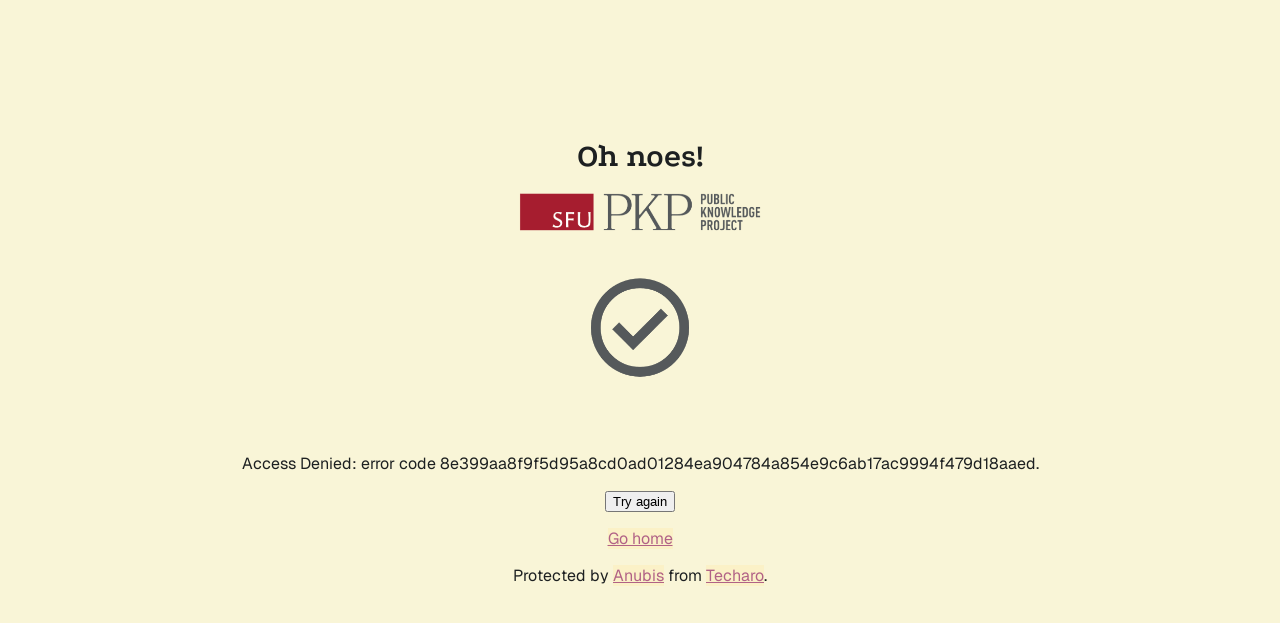

--- FILE ---
content_type: text/css; charset=utf-8
request_url: https://docs.pkp.sfu.ca/.within.website/x/xess/xess.css?cachebuster=devel
body_size: 3211
content:
:root {
  --body-sans-font: Geist, sans-serif;
  --body-preformatted-font: Iosevka Curly Iaso, monospace;
  --body-title-font: Podkova, serif;

  --dark-background: #1d2021;
  --dark-text: #f9f5d7;
  --dark-text-selection: #d3869b;
  --dark-preformatted-background: #3c3836;
  --dark-link-foreground: #b16286;
  --dark-link-background: #282828;
  --dark-blockquote-border-left: 1px solid #bdae93;

  --light-background: #f9f5d7;
  --light-text: #1d2021;
  --light-text-selection: #d3869b;
  --light-preformatted-background: #ebdbb2;
  --light-link-foreground: #b16286;
  --light-link-background: #fbf1c7;
  --light-blockquote-border-left: 1px solid #655c54;

  --progress-bar-outline: #b16286 solid 4px;
  --progress-bar-fill: #b16286;
}

@font-face {
  font-family: "Geist";
  font-style: normal;
  font-weight: 100 900;
  font-display: swap;
  src: url("./static/geist.woff2") format("woff2");
}

@font-face {
  font-family: "Podkova";
  font-style: normal;
  font-weight: 400 800;
  font-display: swap;
  src: url("./static/podkova.woff2") format("woff2");
}

@font-face {
  font-family: "Iosevka Curly";
  font-style: monospace;
  font-display: swap;
  src: url("./static/iosevka-curly.woff2") format("woff2");
}

main {
  font-family: var(--body-sans-font);
  max-width: 50rem;
  padding: 2rem;
  margin: auto;
}

::selection {
  background: var(--dark-text-selection);
}

body {
  background: var(--dark-background);
  color: var(--dark-text);
}

body,
html {
  height: 100%;
  display: flex;
  justify-content: center;
  align-items: center;
  margin-left: auto;
  margin-right: auto;
}

.centered-div {
  text-align: center;
}

#status {
  font-variant-numeric: tabular-nums;
}

.centered-div {
  text-align: center;
}

#status {
  font-variant-numeric: tabular-nums;
}

#progress {
  display: none;
  width: min(20rem, 90%);
  height: 2rem;
  border-radius: 1rem;
  overflow: hidden;
  margin: 1rem 0 2rem;
  outline-offset: 2px;
  outline: var(--progress-bar-outline);
}

.bar-inner {
  background-color: var(--progress-bar-fill);
  height: 100%;
  width: 0;
  transition: width 0.25s ease-in;
}

@media (prefers-reduced-motion: no-preference) {
  .bar-inner {
    transition: width 0.25s ease-in;
  }
}

pre {
  background-color: var(--dark-preformatted-background);
  padding: 1em;
  border: 0;
  font-family: var(--body-preformatted-font);
}

a,
a:active,
a:visited {
  color: var(--dark-link-foreground);
  background-color: var(--dark-link-background);
}

h1,
h2,
h3,
h4,
h5 {
  margin-bottom: 0.1rem;
  font-family: var(--body-title-font);
}

blockquote {
  border-left: var(--dark-blockquote-border-left);
  margin: 0.5em 10px;
  padding: 0.5em 10px;
}

footer {
  text-align: center;
}

@media (prefers-color-scheme: light) {
  ::selection {
    background: var(--light-text-selection);
  }

  body {
    background: var(--light-background);
    color: var(--light-text);
  }

  pre {
    background-color: var(--light-preformatted-background);
    padding: 1em;
    border: 0;
  }

  a,
  a:active,
  a:visited {
    color: var(--light-link-foreground);
    background-color: var(--light-link-background);
  }

  h1,
  h2,
  h3,
  h4,
  h5 {
    margin-bottom: 0.1rem;
  }

  blockquote {
    border-left: var(--light-blockquote-border-left);
    margin: 0.5em 10px;
    padding: 0.5em 10px;
  }
}
